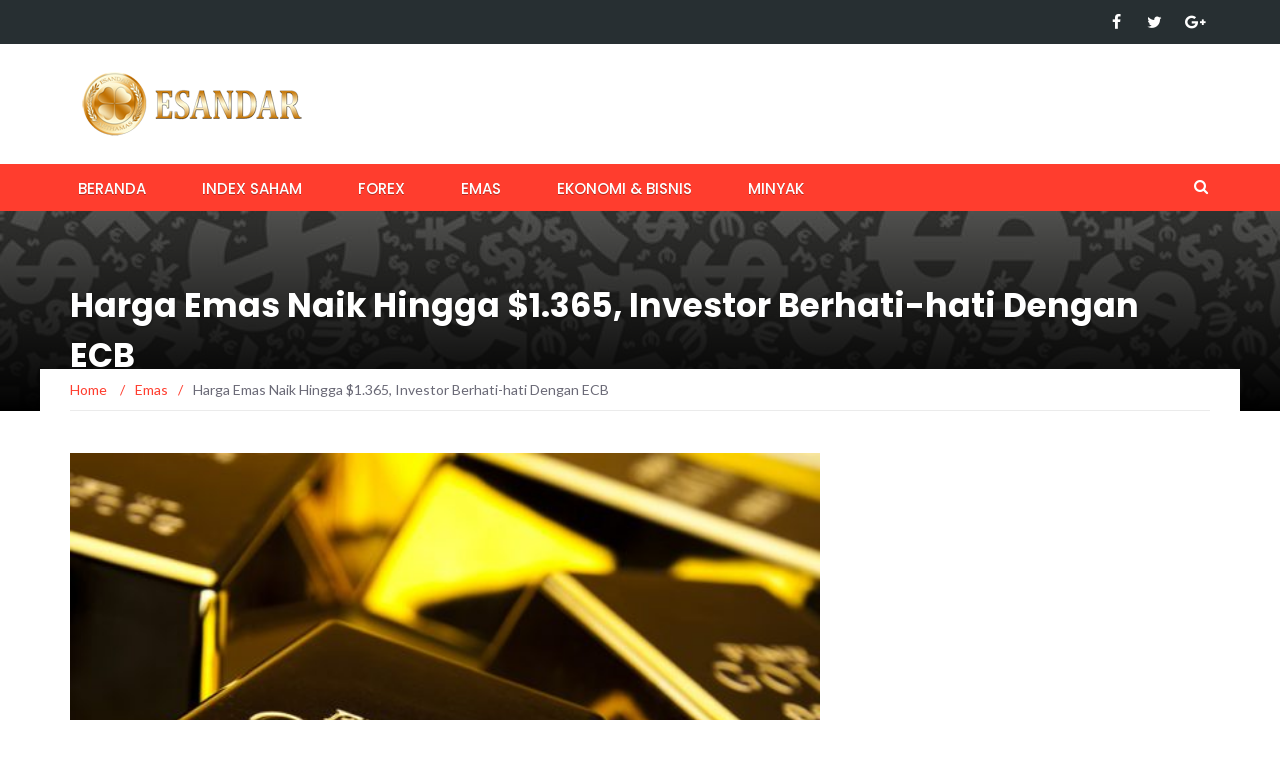

--- FILE ---
content_type: text/html; charset=UTF-8
request_url: https://news.esandar.co.id/harga-emas-naik-hingga-1-365-investor-berhati-hati-dengan-ecb/
body_size: 11225
content:
<!DOCTYPE html>
<html lang="en-US">
<head>
	<meta charset="UTF-8">
	<meta name="viewport" content="width=device-width, initial-scale=1">
	<link rel="profile" href="http://gmpg.org/xfn/11">
	<link rel="pingback" href="https://news.esandar.co.id/xmlrpc.php">

	<meta name='robots' content='index, follow, max-image-preview:large, max-snippet:-1, max-video-preview:-1' />

	<!-- This site is optimized with the Yoast SEO plugin v20.13 - https://yoast.com/wordpress/plugins/seo/ -->
	<title>Harga Emas Naik Hingga $1.365, Investor Berhati-hati Dengan ECB</title>
	<meta name="description" content="Harga emas masih berpeluang melanjutkan penguatannya sebagai bentuk usaha lanjutan dari semalam, semenjak pernyataan Steven Mnuchin" />
	<link rel="canonical" href="https://news.esandar.co.id/harga-emas-naik-hingga-1-365-investor-berhati-hati-dengan-ecb/" />
	<meta property="og:locale" content="en_US" />
	<meta property="og:type" content="article" />
	<meta property="og:title" content="Harga Emas Naik Hingga $1.365, Investor Berhati-hati Dengan ECB" />
	<meta property="og:description" content="Harga emas masih berpeluang melanjutkan penguatannya sebagai bentuk usaha lanjutan dari semalam, semenjak pernyataan Steven Mnuchin" />
	<meta property="og:url" content="https://news.esandar.co.id/harga-emas-naik-hingga-1-365-investor-berhati-hati-dengan-ecb/" />
	<meta property="og:site_name" content="Berita Ekonomi dan Analisa Forex" />
	<meta property="article:published_time" content="2018-01-25T08:31:42+00:00" />
	<meta property="og:image" content="https://news.esandar.co.id/wp-content/uploads/2017/10/Gold-24.jpg" />
	<meta property="og:image:width" content="890" />
	<meta property="og:image:height" content="501" />
	<meta property="og:image:type" content="image/jpeg" />
	<meta name="author" content="iman nursalim" />
	<meta name="twitter:card" content="summary_large_image" />
	<meta name="twitter:label1" content="Written by" />
	<meta name="twitter:data1" content="iman nursalim" />
	<meta name="twitter:label2" content="Est. reading time" />
	<meta name="twitter:data2" content="2 minutes" />
	<script type="application/ld+json" class="yoast-schema-graph">{"@context":"https://schema.org","@graph":[{"@type":"Article","@id":"https://news.esandar.co.id/harga-emas-naik-hingga-1-365-investor-berhati-hati-dengan-ecb/#article","isPartOf":{"@id":"https://news.esandar.co.id/harga-emas-naik-hingga-1-365-investor-berhati-hati-dengan-ecb/"},"author":{"name":"iman nursalim","@id":"https://news.esandar.co.id/#/schema/person/2059af9154b22fc74f9f2cf70ce01158"},"headline":"Harga Emas Naik Hingga $1.365, Investor Berhati-hati Dengan ECB","datePublished":"2018-01-25T08:31:42+00:00","dateModified":"2018-01-25T08:31:42+00:00","mainEntityOfPage":{"@id":"https://news.esandar.co.id/harga-emas-naik-hingga-1-365-investor-berhati-hati-dengan-ecb/"},"wordCount":363,"commentCount":0,"publisher":{"@id":"https://news.esandar.co.id/#organization"},"image":{"@id":"https://news.esandar.co.id/harga-emas-naik-hingga-1-365-investor-berhati-hati-dengan-ecb/#primaryimage"},"thumbnailUrl":"https://news.esandar.co.id/wp-content/uploads/2017/10/Gold-24.jpg","keywords":["Davos","Harga Emas","Investasi","NAFTA","Steven Mnuchin","Wilbur Ross","World Economy Forum"],"articleSection":["Emas"],"inLanguage":"en-US"},{"@type":"WebPage","@id":"https://news.esandar.co.id/harga-emas-naik-hingga-1-365-investor-berhati-hati-dengan-ecb/","url":"https://news.esandar.co.id/harga-emas-naik-hingga-1-365-investor-berhati-hati-dengan-ecb/","name":"Harga Emas Naik Hingga $1.365, Investor Berhati-hati Dengan ECB","isPartOf":{"@id":"https://news.esandar.co.id/#website"},"primaryImageOfPage":{"@id":"https://news.esandar.co.id/harga-emas-naik-hingga-1-365-investor-berhati-hati-dengan-ecb/#primaryimage"},"image":{"@id":"https://news.esandar.co.id/harga-emas-naik-hingga-1-365-investor-berhati-hati-dengan-ecb/#primaryimage"},"thumbnailUrl":"https://news.esandar.co.id/wp-content/uploads/2017/10/Gold-24.jpg","datePublished":"2018-01-25T08:31:42+00:00","dateModified":"2018-01-25T08:31:42+00:00","description":"Harga emas masih berpeluang melanjutkan penguatannya sebagai bentuk usaha lanjutan dari semalam, semenjak pernyataan Steven Mnuchin","breadcrumb":{"@id":"https://news.esandar.co.id/harga-emas-naik-hingga-1-365-investor-berhati-hati-dengan-ecb/#breadcrumb"},"inLanguage":"en-US","potentialAction":[{"@type":"ReadAction","target":["https://news.esandar.co.id/harga-emas-naik-hingga-1-365-investor-berhati-hati-dengan-ecb/"]}]},{"@type":"ImageObject","inLanguage":"en-US","@id":"https://news.esandar.co.id/harga-emas-naik-hingga-1-365-investor-berhati-hati-dengan-ecb/#primaryimage","url":"https://news.esandar.co.id/wp-content/uploads/2017/10/Gold-24.jpg","contentUrl":"https://news.esandar.co.id/wp-content/uploads/2017/10/Gold-24.jpg","width":890,"height":501,"caption":"harga emas naik ditengah bayang-bayang penarikan kebijakan stimulus"},{"@type":"BreadcrumbList","@id":"https://news.esandar.co.id/harga-emas-naik-hingga-1-365-investor-berhati-hati-dengan-ecb/#breadcrumb","itemListElement":[{"@type":"ListItem","position":1,"name":"Home","item":"https://news.esandar.co.id/"},{"@type":"ListItem","position":2,"name":"Blog","item":"https://news.esandar.co.id/blog-2/"},{"@type":"ListItem","position":3,"name":"Harga Emas Naik Hingga $1.365, Investor Berhati-hati Dengan ECB"}]},{"@type":"WebSite","@id":"https://news.esandar.co.id/#website","url":"https://news.esandar.co.id/","name":"Berita Ekonomi dan Analisa Forex","description":"Berita Ekonomi dan Analisa Forex, Emas, dan Index Saham","publisher":{"@id":"https://news.esandar.co.id/#organization"},"potentialAction":[{"@type":"SearchAction","target":{"@type":"EntryPoint","urlTemplate":"https://news.esandar.co.id/?s={search_term_string}"},"query-input":"required name=search_term_string"}],"inLanguage":"en-US"},{"@type":"Organization","@id":"https://news.esandar.co.id/#organization","name":"PT. Esandar Arthamas Berjangka","url":"https://news.esandar.co.id/","logo":{"@type":"ImageObject","inLanguage":"en-US","@id":"https://news.esandar.co.id/#/schema/logo/image/","url":"https://news.esandar.co.id/wp-content/uploads/2017/10/Logo-Bulat-Esandar.jpg","contentUrl":"https://news.esandar.co.id/wp-content/uploads/2017/10/Logo-Bulat-Esandar.jpg","width":382,"height":432,"caption":"PT. Esandar Arthamas Berjangka"},"image":{"@id":"https://news.esandar.co.id/#/schema/logo/image/"}},{"@type":"Person","@id":"https://news.esandar.co.id/#/schema/person/2059af9154b22fc74f9f2cf70ce01158","name":"iman nursalim","image":{"@type":"ImageObject","inLanguage":"en-US","@id":"https://news.esandar.co.id/#/schema/person/image/","url":"https://secure.gravatar.com/avatar/4d59edd722955a8949ca0f204bfd62a4?s=96&d=mm&r=g","contentUrl":"https://secure.gravatar.com/avatar/4d59edd722955a8949ca0f204bfd62a4?s=96&d=mm&r=g","caption":"iman nursalim"},"url":"https://news.esandar.co.id/author/admin/"}]}</script>
	<!-- / Yoast SEO plugin. -->


<link rel='dns-prefetch' href='//fonts.googleapis.com' />
<link rel="alternate" type="application/rss+xml" title="Berita Ekonomi dan Analisa Forex &raquo; Feed" href="https://news.esandar.co.id/feed/" />
<script type="text/javascript">
window._wpemojiSettings = {"baseUrl":"https:\/\/s.w.org\/images\/core\/emoji\/14.0.0\/72x72\/","ext":".png","svgUrl":"https:\/\/s.w.org\/images\/core\/emoji\/14.0.0\/svg\/","svgExt":".svg","source":{"concatemoji":"https:\/\/news.esandar.co.id\/wp-includes\/js\/wp-emoji-release.min.js?ver=6.3.7"}};
/*! This file is auto-generated */
!function(i,n){var o,s,e;function c(e){try{var t={supportTests:e,timestamp:(new Date).valueOf()};sessionStorage.setItem(o,JSON.stringify(t))}catch(e){}}function p(e,t,n){e.clearRect(0,0,e.canvas.width,e.canvas.height),e.fillText(t,0,0);var t=new Uint32Array(e.getImageData(0,0,e.canvas.width,e.canvas.height).data),r=(e.clearRect(0,0,e.canvas.width,e.canvas.height),e.fillText(n,0,0),new Uint32Array(e.getImageData(0,0,e.canvas.width,e.canvas.height).data));return t.every(function(e,t){return e===r[t]})}function u(e,t,n){switch(t){case"flag":return n(e,"\ud83c\udff3\ufe0f\u200d\u26a7\ufe0f","\ud83c\udff3\ufe0f\u200b\u26a7\ufe0f")?!1:!n(e,"\ud83c\uddfa\ud83c\uddf3","\ud83c\uddfa\u200b\ud83c\uddf3")&&!n(e,"\ud83c\udff4\udb40\udc67\udb40\udc62\udb40\udc65\udb40\udc6e\udb40\udc67\udb40\udc7f","\ud83c\udff4\u200b\udb40\udc67\u200b\udb40\udc62\u200b\udb40\udc65\u200b\udb40\udc6e\u200b\udb40\udc67\u200b\udb40\udc7f");case"emoji":return!n(e,"\ud83e\udef1\ud83c\udffb\u200d\ud83e\udef2\ud83c\udfff","\ud83e\udef1\ud83c\udffb\u200b\ud83e\udef2\ud83c\udfff")}return!1}function f(e,t,n){var r="undefined"!=typeof WorkerGlobalScope&&self instanceof WorkerGlobalScope?new OffscreenCanvas(300,150):i.createElement("canvas"),a=r.getContext("2d",{willReadFrequently:!0}),o=(a.textBaseline="top",a.font="600 32px Arial",{});return e.forEach(function(e){o[e]=t(a,e,n)}),o}function t(e){var t=i.createElement("script");t.src=e,t.defer=!0,i.head.appendChild(t)}"undefined"!=typeof Promise&&(o="wpEmojiSettingsSupports",s=["flag","emoji"],n.supports={everything:!0,everythingExceptFlag:!0},e=new Promise(function(e){i.addEventListener("DOMContentLoaded",e,{once:!0})}),new Promise(function(t){var n=function(){try{var e=JSON.parse(sessionStorage.getItem(o));if("object"==typeof e&&"number"==typeof e.timestamp&&(new Date).valueOf()<e.timestamp+604800&&"object"==typeof e.supportTests)return e.supportTests}catch(e){}return null}();if(!n){if("undefined"!=typeof Worker&&"undefined"!=typeof OffscreenCanvas&&"undefined"!=typeof URL&&URL.createObjectURL&&"undefined"!=typeof Blob)try{var e="postMessage("+f.toString()+"("+[JSON.stringify(s),u.toString(),p.toString()].join(",")+"));",r=new Blob([e],{type:"text/javascript"}),a=new Worker(URL.createObjectURL(r),{name:"wpTestEmojiSupports"});return void(a.onmessage=function(e){c(n=e.data),a.terminate(),t(n)})}catch(e){}c(n=f(s,u,p))}t(n)}).then(function(e){for(var t in e)n.supports[t]=e[t],n.supports.everything=n.supports.everything&&n.supports[t],"flag"!==t&&(n.supports.everythingExceptFlag=n.supports.everythingExceptFlag&&n.supports[t]);n.supports.everythingExceptFlag=n.supports.everythingExceptFlag&&!n.supports.flag,n.DOMReady=!1,n.readyCallback=function(){n.DOMReady=!0}}).then(function(){return e}).then(function(){var e;n.supports.everything||(n.readyCallback(),(e=n.source||{}).concatemoji?t(e.concatemoji):e.wpemoji&&e.twemoji&&(t(e.twemoji),t(e.wpemoji)))}))}((window,document),window._wpemojiSettings);
</script>
<style type="text/css">
img.wp-smiley,
img.emoji {
	display: inline !important;
	border: none !important;
	box-shadow: none !important;
	height: 1em !important;
	width: 1em !important;
	margin: 0 0.07em !important;
	vertical-align: -0.1em !important;
	background: none !important;
	padding: 0 !important;
}
</style>
	<link rel='stylesheet' id='lps-style-legacy-css' href='https://news.esandar.co.id/wp-content/plugins/latest-post-shortcode/lps-block/../assets/css/style-legacy.min.css?ver=11.520230815.0137' type='text/css' media='' />
<link rel='stylesheet' id='lps-style-css' href='https://news.esandar.co.id/wp-content/plugins/latest-post-shortcode/lps-block/../assets/css/style.min.css?ver=11.520230815.0137' type='text/css' media='' />
<link rel='stylesheet' id='wp-block-library-css' href='https://news.esandar.co.id/wp-includes/css/dist/block-library/style.min.css?ver=6.3.7' type='text/css' media='all' />
<style id='wp-block-library-theme-inline-css' type='text/css'>
.wp-block-audio figcaption{color:#555;font-size:13px;text-align:center}.is-dark-theme .wp-block-audio figcaption{color:hsla(0,0%,100%,.65)}.wp-block-audio{margin:0 0 1em}.wp-block-code{border:1px solid #ccc;border-radius:4px;font-family:Menlo,Consolas,monaco,monospace;padding:.8em 1em}.wp-block-embed figcaption{color:#555;font-size:13px;text-align:center}.is-dark-theme .wp-block-embed figcaption{color:hsla(0,0%,100%,.65)}.wp-block-embed{margin:0 0 1em}.blocks-gallery-caption{color:#555;font-size:13px;text-align:center}.is-dark-theme .blocks-gallery-caption{color:hsla(0,0%,100%,.65)}.wp-block-image figcaption{color:#555;font-size:13px;text-align:center}.is-dark-theme .wp-block-image figcaption{color:hsla(0,0%,100%,.65)}.wp-block-image{margin:0 0 1em}.wp-block-pullquote{border-bottom:4px solid;border-top:4px solid;color:currentColor;margin-bottom:1.75em}.wp-block-pullquote cite,.wp-block-pullquote footer,.wp-block-pullquote__citation{color:currentColor;font-size:.8125em;font-style:normal;text-transform:uppercase}.wp-block-quote{border-left:.25em solid;margin:0 0 1.75em;padding-left:1em}.wp-block-quote cite,.wp-block-quote footer{color:currentColor;font-size:.8125em;font-style:normal;position:relative}.wp-block-quote.has-text-align-right{border-left:none;border-right:.25em solid;padding-left:0;padding-right:1em}.wp-block-quote.has-text-align-center{border:none;padding-left:0}.wp-block-quote.is-large,.wp-block-quote.is-style-large,.wp-block-quote.is-style-plain{border:none}.wp-block-search .wp-block-search__label{font-weight:700}.wp-block-search__button{border:1px solid #ccc;padding:.375em .625em}:where(.wp-block-group.has-background){padding:1.25em 2.375em}.wp-block-separator.has-css-opacity{opacity:.4}.wp-block-separator{border:none;border-bottom:2px solid;margin-left:auto;margin-right:auto}.wp-block-separator.has-alpha-channel-opacity{opacity:1}.wp-block-separator:not(.is-style-wide):not(.is-style-dots){width:100px}.wp-block-separator.has-background:not(.is-style-dots){border-bottom:none;height:1px}.wp-block-separator.has-background:not(.is-style-wide):not(.is-style-dots){height:2px}.wp-block-table{margin:0 0 1em}.wp-block-table td,.wp-block-table th{word-break:normal}.wp-block-table figcaption{color:#555;font-size:13px;text-align:center}.is-dark-theme .wp-block-table figcaption{color:hsla(0,0%,100%,.65)}.wp-block-video figcaption{color:#555;font-size:13px;text-align:center}.is-dark-theme .wp-block-video figcaption{color:hsla(0,0%,100%,.65)}.wp-block-video{margin:0 0 1em}.wp-block-template-part.has-background{margin-bottom:0;margin-top:0;padding:1.25em 2.375em}
</style>
<style id='classic-theme-styles-inline-css' type='text/css'>
/*! This file is auto-generated */
.wp-block-button__link{color:#fff;background-color:#32373c;border-radius:9999px;box-shadow:none;text-decoration:none;padding:calc(.667em + 2px) calc(1.333em + 2px);font-size:1.125em}.wp-block-file__button{background:#32373c;color:#fff;text-decoration:none}
</style>
<style id='global-styles-inline-css' type='text/css'>
body{--wp--preset--color--black: #000000;--wp--preset--color--cyan-bluish-gray: #abb8c3;--wp--preset--color--white: #ffffff;--wp--preset--color--pale-pink: #f78da7;--wp--preset--color--vivid-red: #cf2e2e;--wp--preset--color--luminous-vivid-orange: #ff6900;--wp--preset--color--luminous-vivid-amber: #fcb900;--wp--preset--color--light-green-cyan: #7bdcb5;--wp--preset--color--vivid-green-cyan: #00d084;--wp--preset--color--pale-cyan-blue: #8ed1fc;--wp--preset--color--vivid-cyan-blue: #0693e3;--wp--preset--color--vivid-purple: #9b51e0;--wp--preset--gradient--vivid-cyan-blue-to-vivid-purple: linear-gradient(135deg,rgba(6,147,227,1) 0%,rgb(155,81,224) 100%);--wp--preset--gradient--light-green-cyan-to-vivid-green-cyan: linear-gradient(135deg,rgb(122,220,180) 0%,rgb(0,208,130) 100%);--wp--preset--gradient--luminous-vivid-amber-to-luminous-vivid-orange: linear-gradient(135deg,rgba(252,185,0,1) 0%,rgba(255,105,0,1) 100%);--wp--preset--gradient--luminous-vivid-orange-to-vivid-red: linear-gradient(135deg,rgba(255,105,0,1) 0%,rgb(207,46,46) 100%);--wp--preset--gradient--very-light-gray-to-cyan-bluish-gray: linear-gradient(135deg,rgb(238,238,238) 0%,rgb(169,184,195) 100%);--wp--preset--gradient--cool-to-warm-spectrum: linear-gradient(135deg,rgb(74,234,220) 0%,rgb(151,120,209) 20%,rgb(207,42,186) 40%,rgb(238,44,130) 60%,rgb(251,105,98) 80%,rgb(254,248,76) 100%);--wp--preset--gradient--blush-light-purple: linear-gradient(135deg,rgb(255,206,236) 0%,rgb(152,150,240) 100%);--wp--preset--gradient--blush-bordeaux: linear-gradient(135deg,rgb(254,205,165) 0%,rgb(254,45,45) 50%,rgb(107,0,62) 100%);--wp--preset--gradient--luminous-dusk: linear-gradient(135deg,rgb(255,203,112) 0%,rgb(199,81,192) 50%,rgb(65,88,208) 100%);--wp--preset--gradient--pale-ocean: linear-gradient(135deg,rgb(255,245,203) 0%,rgb(182,227,212) 50%,rgb(51,167,181) 100%);--wp--preset--gradient--electric-grass: linear-gradient(135deg,rgb(202,248,128) 0%,rgb(113,206,126) 100%);--wp--preset--gradient--midnight: linear-gradient(135deg,rgb(2,3,129) 0%,rgb(40,116,252) 100%);--wp--preset--font-size--small: 13px;--wp--preset--font-size--medium: 20px;--wp--preset--font-size--large: 36px;--wp--preset--font-size--x-large: 42px;--wp--preset--spacing--20: 0.44rem;--wp--preset--spacing--30: 0.67rem;--wp--preset--spacing--40: 1rem;--wp--preset--spacing--50: 1.5rem;--wp--preset--spacing--60: 2.25rem;--wp--preset--spacing--70: 3.38rem;--wp--preset--spacing--80: 5.06rem;--wp--preset--shadow--natural: 6px 6px 9px rgba(0, 0, 0, 0.2);--wp--preset--shadow--deep: 12px 12px 50px rgba(0, 0, 0, 0.4);--wp--preset--shadow--sharp: 6px 6px 0px rgba(0, 0, 0, 0.2);--wp--preset--shadow--outlined: 6px 6px 0px -3px rgba(255, 255, 255, 1), 6px 6px rgba(0, 0, 0, 1);--wp--preset--shadow--crisp: 6px 6px 0px rgba(0, 0, 0, 1);}:where(.is-layout-flex){gap: 0.5em;}:where(.is-layout-grid){gap: 0.5em;}body .is-layout-flow > .alignleft{float: left;margin-inline-start: 0;margin-inline-end: 2em;}body .is-layout-flow > .alignright{float: right;margin-inline-start: 2em;margin-inline-end: 0;}body .is-layout-flow > .aligncenter{margin-left: auto !important;margin-right: auto !important;}body .is-layout-constrained > .alignleft{float: left;margin-inline-start: 0;margin-inline-end: 2em;}body .is-layout-constrained > .alignright{float: right;margin-inline-start: 2em;margin-inline-end: 0;}body .is-layout-constrained > .aligncenter{margin-left: auto !important;margin-right: auto !important;}body .is-layout-constrained > :where(:not(.alignleft):not(.alignright):not(.alignfull)){max-width: var(--wp--style--global--content-size);margin-left: auto !important;margin-right: auto !important;}body .is-layout-constrained > .alignwide{max-width: var(--wp--style--global--wide-size);}body .is-layout-flex{display: flex;}body .is-layout-flex{flex-wrap: wrap;align-items: center;}body .is-layout-flex > *{margin: 0;}body .is-layout-grid{display: grid;}body .is-layout-grid > *{margin: 0;}:where(.wp-block-columns.is-layout-flex){gap: 2em;}:where(.wp-block-columns.is-layout-grid){gap: 2em;}:where(.wp-block-post-template.is-layout-flex){gap: 1.25em;}:where(.wp-block-post-template.is-layout-grid){gap: 1.25em;}.has-black-color{color: var(--wp--preset--color--black) !important;}.has-cyan-bluish-gray-color{color: var(--wp--preset--color--cyan-bluish-gray) !important;}.has-white-color{color: var(--wp--preset--color--white) !important;}.has-pale-pink-color{color: var(--wp--preset--color--pale-pink) !important;}.has-vivid-red-color{color: var(--wp--preset--color--vivid-red) !important;}.has-luminous-vivid-orange-color{color: var(--wp--preset--color--luminous-vivid-orange) !important;}.has-luminous-vivid-amber-color{color: var(--wp--preset--color--luminous-vivid-amber) !important;}.has-light-green-cyan-color{color: var(--wp--preset--color--light-green-cyan) !important;}.has-vivid-green-cyan-color{color: var(--wp--preset--color--vivid-green-cyan) !important;}.has-pale-cyan-blue-color{color: var(--wp--preset--color--pale-cyan-blue) !important;}.has-vivid-cyan-blue-color{color: var(--wp--preset--color--vivid-cyan-blue) !important;}.has-vivid-purple-color{color: var(--wp--preset--color--vivid-purple) !important;}.has-black-background-color{background-color: var(--wp--preset--color--black) !important;}.has-cyan-bluish-gray-background-color{background-color: var(--wp--preset--color--cyan-bluish-gray) !important;}.has-white-background-color{background-color: var(--wp--preset--color--white) !important;}.has-pale-pink-background-color{background-color: var(--wp--preset--color--pale-pink) !important;}.has-vivid-red-background-color{background-color: var(--wp--preset--color--vivid-red) !important;}.has-luminous-vivid-orange-background-color{background-color: var(--wp--preset--color--luminous-vivid-orange) !important;}.has-luminous-vivid-amber-background-color{background-color: var(--wp--preset--color--luminous-vivid-amber) !important;}.has-light-green-cyan-background-color{background-color: var(--wp--preset--color--light-green-cyan) !important;}.has-vivid-green-cyan-background-color{background-color: var(--wp--preset--color--vivid-green-cyan) !important;}.has-pale-cyan-blue-background-color{background-color: var(--wp--preset--color--pale-cyan-blue) !important;}.has-vivid-cyan-blue-background-color{background-color: var(--wp--preset--color--vivid-cyan-blue) !important;}.has-vivid-purple-background-color{background-color: var(--wp--preset--color--vivid-purple) !important;}.has-black-border-color{border-color: var(--wp--preset--color--black) !important;}.has-cyan-bluish-gray-border-color{border-color: var(--wp--preset--color--cyan-bluish-gray) !important;}.has-white-border-color{border-color: var(--wp--preset--color--white) !important;}.has-pale-pink-border-color{border-color: var(--wp--preset--color--pale-pink) !important;}.has-vivid-red-border-color{border-color: var(--wp--preset--color--vivid-red) !important;}.has-luminous-vivid-orange-border-color{border-color: var(--wp--preset--color--luminous-vivid-orange) !important;}.has-luminous-vivid-amber-border-color{border-color: var(--wp--preset--color--luminous-vivid-amber) !important;}.has-light-green-cyan-border-color{border-color: var(--wp--preset--color--light-green-cyan) !important;}.has-vivid-green-cyan-border-color{border-color: var(--wp--preset--color--vivid-green-cyan) !important;}.has-pale-cyan-blue-border-color{border-color: var(--wp--preset--color--pale-cyan-blue) !important;}.has-vivid-cyan-blue-border-color{border-color: var(--wp--preset--color--vivid-cyan-blue) !important;}.has-vivid-purple-border-color{border-color: var(--wp--preset--color--vivid-purple) !important;}.has-vivid-cyan-blue-to-vivid-purple-gradient-background{background: var(--wp--preset--gradient--vivid-cyan-blue-to-vivid-purple) !important;}.has-light-green-cyan-to-vivid-green-cyan-gradient-background{background: var(--wp--preset--gradient--light-green-cyan-to-vivid-green-cyan) !important;}.has-luminous-vivid-amber-to-luminous-vivid-orange-gradient-background{background: var(--wp--preset--gradient--luminous-vivid-amber-to-luminous-vivid-orange) !important;}.has-luminous-vivid-orange-to-vivid-red-gradient-background{background: var(--wp--preset--gradient--luminous-vivid-orange-to-vivid-red) !important;}.has-very-light-gray-to-cyan-bluish-gray-gradient-background{background: var(--wp--preset--gradient--very-light-gray-to-cyan-bluish-gray) !important;}.has-cool-to-warm-spectrum-gradient-background{background: var(--wp--preset--gradient--cool-to-warm-spectrum) !important;}.has-blush-light-purple-gradient-background{background: var(--wp--preset--gradient--blush-light-purple) !important;}.has-blush-bordeaux-gradient-background{background: var(--wp--preset--gradient--blush-bordeaux) !important;}.has-luminous-dusk-gradient-background{background: var(--wp--preset--gradient--luminous-dusk) !important;}.has-pale-ocean-gradient-background{background: var(--wp--preset--gradient--pale-ocean) !important;}.has-electric-grass-gradient-background{background: var(--wp--preset--gradient--electric-grass) !important;}.has-midnight-gradient-background{background: var(--wp--preset--gradient--midnight) !important;}.has-small-font-size{font-size: var(--wp--preset--font-size--small) !important;}.has-medium-font-size{font-size: var(--wp--preset--font-size--medium) !important;}.has-large-font-size{font-size: var(--wp--preset--font-size--large) !important;}.has-x-large-font-size{font-size: var(--wp--preset--font-size--x-large) !important;}
.wp-block-navigation a:where(:not(.wp-element-button)){color: inherit;}
:where(.wp-block-post-template.is-layout-flex){gap: 1.25em;}:where(.wp-block-post-template.is-layout-grid){gap: 1.25em;}
:where(.wp-block-columns.is-layout-flex){gap: 2em;}:where(.wp-block-columns.is-layout-grid){gap: 2em;}
.wp-block-pullquote{font-size: 1.5em;line-height: 1.6;}
</style>
<link rel='stylesheet' id='wordpress-popular-posts-css-css' href='https://news.esandar.co.id/wp-content/plugins/wordpress-popular-posts/assets/css/wpp.css?ver=6.2.1' type='text/css' media='all' />
<link rel='stylesheet' id='newsmag-fonts-css' href='//fonts.googleapis.com/css?family=Lato%3A100%2C300%2C400%2C700%2C900%7CPoppins%3A400%2C500%2C600%2C700&#038;ver=2.4.4' type='text/css' media='all' />
<link rel='stylesheet' id='newsmag-icon-css' href='https://news.esandar.co.id/wp-content/themes/newsmag/assets/vendors/newsmag-icon/style.min.css?ver=2.4.4' type='text/css' media='all' />
<link rel='stylesheet' id='bootstrap-css' href='https://news.esandar.co.id/wp-content/themes/newsmag/assets/vendors/bootstrap/bootstrap.min.css?ver=2.4.4' type='text/css' media='all' />
<link rel='stylesheet' id='bootstrap-theme-css' href='https://news.esandar.co.id/wp-content/themes/newsmag/assets/vendors/bootstrap/bootstrap-theme.min.css?ver=2.4.4' type='text/css' media='all' />
<link rel='stylesheet' id='newsmag-style-css' href='https://news.esandar.co.id/wp-content/themes/newsmag/style.css?ver=2.4.4' type='text/css' media='all' />
<link rel='stylesheet' id='newsmag-stylesheet-css' href='https://news.esandar.co.id/wp-content/themes/newsmag/assets/css/style.css?ver=2.4.4' type='text/css' media='all' />
<style id='newsmag-stylesheet-inline-css' type='text/css'>


</style>
<link rel='stylesheet' id='owlCarousel-css' href='https://news.esandar.co.id/wp-content/themes/newsmag/assets/vendors/owl-carousel/owl.carousel.min.css?ver=2.4.4' type='text/css' media='all' />
<link rel='stylesheet' id='owlCarousel-themes-css' href='https://news.esandar.co.id/wp-content/themes/newsmag/assets/vendors/owl-carousel/owl.theme.default.css?ver=2.4.4' type='text/css' media='all' />
<link rel='stylesheet' id='newsmag-preloader-css' href='https://news.esandar.co.id/wp-content/themes/newsmag/assets/vendors/preloader/preloader.css?ver=2.4.4' type='text/css' media='all' />
<link rel='stylesheet' id='plyr-css' href='https://news.esandar.co.id/wp-content/themes/newsmag/assets/vendors/plyr/plyr.css?ver=2.4.4' type='text/css' media='all' />
<script id="lps-frontend-variables-js-before" type="text/javascript">
var lpsSettings = {"ajaxUrl":"https:\/\/news.esandar.co.id\/wp-admin\/admin-ajax.php"};
</script>
<script type='text/javascript' src='https://news.esandar.co.id/wp-includes/js/jquery/jquery.min.js?ver=3.7.0' id='jquery-core-js'></script>
<script type='text/javascript' src='https://news.esandar.co.id/wp-includes/js/jquery/jquery-migrate.min.js?ver=3.4.1' id='jquery-migrate-js'></script>
<script type='text/javascript' id='post_grid_scripts-js-extra'>
/* <![CDATA[ */
var post_grid_ajax = {"post_grid_ajaxurl":"https:\/\/news.esandar.co.id\/wp-admin\/admin-ajax.php"};
/* ]]> */
</script>
<script type='text/javascript' src='https://news.esandar.co.id/wp-content/plugins/post-grid/assets/frontend/js/scripts.js?ver=6.3.7' id='post_grid_scripts-js'></script>
<script id="wpp-json" type="application/json">
{"sampling_active":0,"sampling_rate":100,"ajax_url":"https:\/\/news.esandar.co.id\/wp-json\/wordpress-popular-posts\/v1\/popular-posts","api_url":"https:\/\/news.esandar.co.id\/wp-json\/wordpress-popular-posts","ID":3440,"token":"9e3f51e04c","lang":0,"debug":0}
</script>
<script type='text/javascript' src='https://news.esandar.co.id/wp-content/plugins/wordpress-popular-posts/assets/js/wpp.min.js?ver=6.2.1' id='wpp-js-js'></script>
<script type='text/javascript' src='https://news.esandar.co.id/wp-content/themes/newsmag/assets/vendors/blazy/blazy.min.js?ver=1.9.1' id='jquery_lazy_load-js'></script>
<link rel="https://api.w.org/" href="https://news.esandar.co.id/wp-json/" /><link rel="alternate" type="application/json" href="https://news.esandar.co.id/wp-json/wp/v2/posts/3440" /><link rel="EditURI" type="application/rsd+xml" title="RSD" href="https://news.esandar.co.id/xmlrpc.php?rsd" />
<meta name="generator" content="WordPress 6.3.7" />
<link rel='shortlink' href='https://news.esandar.co.id/?p=3440' />
<link rel="alternate" type="application/json+oembed" href="https://news.esandar.co.id/wp-json/oembed/1.0/embed?url=https%3A%2F%2Fnews.esandar.co.id%2Fharga-emas-naik-hingga-1-365-investor-berhati-hati-dengan-ecb%2F" />
<link rel="alternate" type="text/xml+oembed" href="https://news.esandar.co.id/wp-json/oembed/1.0/embed?url=https%3A%2F%2Fnews.esandar.co.id%2Fharga-emas-naik-hingga-1-365-investor-berhati-hati-dengan-ecb%2F&#038;format=xml" />
            <style id="wpp-loading-animation-styles">@-webkit-keyframes bgslide{from{background-position-x:0}to{background-position-x:-200%}}@keyframes bgslide{from{background-position-x:0}to{background-position-x:-200%}}.wpp-widget-placeholder,.wpp-widget-block-placeholder,.wpp-shortcode-placeholder{margin:0 auto;width:60px;height:3px;background:#dd3737;background:linear-gradient(90deg,#dd3737 0%,#571313 10%,#dd3737 100%);background-size:200% auto;border-radius:3px;-webkit-animation:bgslide 1s infinite linear;animation:bgslide 1s infinite linear}</style>
            <meta name="generator" content="Elementor 3.15.2; features: e_dom_optimization, e_optimized_assets_loading, additional_custom_breakpoints; settings: css_print_method-external, google_font-enabled, font_display-auto">
<link rel="icon" href="https://news.esandar.co.id/wp-content/uploads/2017/10/favico.png" sizes="32x32" />
<link rel="icon" href="https://news.esandar.co.id/wp-content/uploads/2017/10/favico.png" sizes="192x192" />
<link rel="apple-touch-icon" href="https://news.esandar.co.id/wp-content/uploads/2017/10/favico.png" />
<meta name="msapplication-TileImage" content="https://news.esandar.co.id/wp-content/uploads/2017/10/favico.png" />
</head>

<body class="post-template-default single single-post postid-3440 single-format-standard wp-custom-logo group-blog elementor-default elementor-kit-12448">

<div id="page" class="site">

		<div class="top-header">
		<div class="container">
			<div class="row">
				<div class="col-md-12">
					<div class="top-header-icons pull-right"> 
						<div id="menu-social" class="pull-right"><ul id="menu-social-items" class="menu-items"><li id="menu-item-2258" class="menu-item menu-item-type-custom menu-item-object-custom menu-item-2258"><a href="https://www.facebook.com/esandarnews/"><span class="screen-reader-text">Facebook</span></a></li>
<li id="menu-item-2260" class="menu-item menu-item-type-custom menu-item-object-custom menu-item-2260"><a href="https://twitter.com/esandarnews"><span class="screen-reader-text">Twitter</span></a></li>
<li id="menu-item-2282" class="menu-item menu-item-type-custom menu-item-object-custom menu-item-2282"><a href="https://plus.google.com/u/0/115513460519170052932"><span class="screen-reader-text">googleplus</span></a></li>
</ul></div>					</div>
				</div>
			</div>
		</div>
	</div>

		<header id="masthead" class="site-header" role="banner">
		<div class="site-branding container centered-branding">
			<div class="row">
				<div class="col-md-4 header-logo">
					<a href="https://news.esandar.co.id/" class="custom-logo-link" rel="home"><img width="250" height="87" src="https://news.esandar.co.id/wp-content/uploads/2020/12/logo_250px-1.png" class="custom-logo" alt="Berita Ekonomi dan Analisa Forex" decoding="async" /></a>				</div>

													<div class="col-md-8 header-banner">
							<a href="http://esandar.co.id/agreement/openrealaccount.php">
			</a>
					</div>
							</div>
		</div><!-- .site-branding -->
				<nav id="site-navigation" class="main-navigation "
			role="navigation">
			<div class="container">
				<div class="row">
					<div class="col-md-12">
												<button class="menu-toggle" aria-controls="primary-menu"
								aria-expanded="false"><span class="nmicon-bars"></span></button>
						<div class="menu-main-menu-container"><ul id="primary-menu" class="menu nav-menu menu"><li id="menu-item-5" class="menu-item menu-item-type-custom menu-item-object-custom menu-item-home menu-item-5"><a href="http://news.esandar.co.id/">BERANDA</a></li>
<li id="menu-item-56" class="menu-item menu-item-type-taxonomy menu-item-object-category menu-item-56"><a href="https://news.esandar.co.id/index-saham/">Index Saham</a></li>
<li id="menu-item-58" class="menu-item menu-item-type-taxonomy menu-item-object-category menu-item-58"><a href="https://news.esandar.co.id/forex/">Forex</a></li>
<li id="menu-item-57" class="menu-item menu-item-type-taxonomy menu-item-object-category current-post-ancestor current-menu-parent current-post-parent menu-item-57"><a href="https://news.esandar.co.id/emas/">Emas</a></li>
<li id="menu-item-59" class="menu-item menu-item-type-taxonomy menu-item-object-category menu-item-59"><a href="https://news.esandar.co.id/ekonomi-bisnis/">Ekonomi &amp; Bisnis</a></li>
<li id="menu-item-16292" class="menu-item menu-item-type-taxonomy menu-item-object-category menu-item-16292"><a href="https://news.esandar.co.id/minyak/">Minyak</a></li>
</ul></div>													<button href="#" class="search-form-opener" type="button"><span class="nmicon-search"></span>
							</button>
											</div>
				</div>
			</div>
		</nav><!-- #site-navigation -->
					<div class="header-search-form">
				<div class="container">
					<!-- Search Form -->
					<form role="search" method="get" id="searchform_topbar" action="https://news.esandar.co.id/">
	<label><span class="screen-reader-text">Search for:</span>
		<input class="search-field-top-bar " id="search-field-top-bar" placeholder="Type the search term" value="" name="s" type="search">
	</label>
	<button id="search-top-bar-submit" type="button" class="search-top-bar-submit "><span class="first-bar"></span><span class="second-bar"></span></button>
</form>
				</div>
			</div>
			</header><!-- #masthead -->

	<div id="content" class="site-content">
	
	<div class="newsmag-custom-header " style="background-image:url(http://news.esandar.co.id/wp-content/uploads/2017/10/background.jpg">
		<div class="container">
			<div class="row">
				<div class="col-xs-12">
					<h1 class="page-title">Harga Emas Naik Hingga $1.365, Investor Berhati-hati Dengan ECB</h1>
				</div>
			</div>
		</div>
	</div>
	<div class="container newsmag-breadcrumbs-container">
		<div class="row newsmag-breadcrumbs-row">
			<div class="col-xs-12">
				<div class="newsmag-breadcrumbs"><span itemscope itemtype="http://data-vocabulary.org/Breadcrumb"><a itemprop="url" href="https://news.esandar.co.id" ><span itemprop="title">Home </span></a></span><span class="newsmag-breadcrumb-sep">/</span><span itemscope itemtype="http://data-vocabulary.org/Breadcrumb"><a itemprop="url" href="https://news.esandar.co.id/emas/" ><span itemprop="title">Emas</span></a></span><span class="newsmag-breadcrumb-sep">/</span><span class="breadcrumb-leaf">Harga Emas Naik Hingga $1.365, Investor Berhati-hati Dengan ECB</span></div>			</div>
		</div>
	</div>
	<div class="container">
		<div class="row">
			
			
			<div id="primary"
				class="content-area col-lg-8 col-md-8 col-xs-12 newsmag-sidebar">
				<main id="main" class="site-main" role="main">
						<div class="row newsmag-margin-bottom  ">
		<div class="col-md-12">
			<div class="newsmag-image">
				<img width="560" height="416" src="https://news.esandar.co.id/wp-content/uploads/2017/10/Gold-24-560x416.jpg" class="attachment-newsmag-recent-post-big size-newsmag-recent-post-big wp-post-image" alt="harga emas naik ditengah bayang-bayang penarikan kebijakan stimulus" srcset="https://news.esandar.co.id/wp-content/uploads/2017/10/Gold-24-560x416.jpg 560w, https://news.esandar.co.id/wp-content/uploads/2017/10/Gold-24-350x260.jpg 350w" sizes="(max-width: 560px) 100vw, 560px" />			</div>
		</div>
	</div>
<div
		class="row newsmag-article-post ">
			<div class="col-md-3">
				<!-- Author description -->
	<div class="author-description p-author h-card vcard" itemscope="" itemtype="http://schema.org/Person">

		<!-- Avatar -->
		<img alt='' src='https://secure.gravatar.com/avatar/4d59edd722955a8949ca0f204bfd62a4?s=70&#038;d=mm&#038;r=g' srcset='https://secure.gravatar.com/avatar/4d59edd722955a8949ca0f204bfd62a4?s=140&#038;d=mm&#038;r=g 2x' class='avatar avatar-70 photo' height='70' width='70' loading='lazy' decoding='async'/>		<!-- .Avatar -->
		<!-- Short Description -->
		<h4 class="post-author p-name fn" rel="author"><a href="https://news.esandar.co.id/author/admin/" title="Posts by iman nursalim" rel="author">iman nursalim</a></h4>
				<!-- .Short Description -->
	</div>
	<!-- .Author description -->
		</div>
		<div class="col-md-9">
		<article id="post-3440" class="post-3440 post type-post status-publish format-standard has-post-thumbnail hentry category-emas tag-davos tag-harga-emas tag-investasi tag-nafta tag-steven-mnuchin tag-wilbur-ross tag-world-economy-forum">
			<div class="entry-content">
				<div class="newsmag-post-meta">
					<span class="nmicon-folder-o"></span> <a href="https://news.esandar.co.id/emas/" rel="category tag">Emas</a> <span class="sep">|</span> <span
							class="nmicon-clock-o"></span> <div class="newsmag-date">25/01/2018</div>				</div><!-- .entry-meta -->
				<p>ESANDAR, Jakarta &#8211; Pergerakan emas kali ini masih bersemangat seperti pergerakan semalam berkat pernyataan Menteri Keuangan AS Steven Mnuchin dan Menteri Perdagangan AS Wilbur Ross. Pernyataan mereka melemahkan nilai tukar dolar AS. Hal ini membuat Harga Emas melambung. Naiknya harga emas terbatasi dengan proyeksi rencana kenaikan suku bunga sejumlah bank sentral, termasuk ECB.</p>
<p><span id="more-3440"></span></p>
<p>Hingga sore ini, harga logam mulia memasuki pasar London dengan sedikit terkoreksi ke $1.359. namun demikian, tidak mengubah tren harian yaitu naik. Harga emas masih berpeluang melanjutkan penguatannya sebagai bentuk usaha lanjutan dari semalam semenjak pernyataan Mnuchin dan Wilbur Ross di pertemuan Forum Ekonomi Dunia, Davos Swiss.</p>
<p>Mnuchin menyatakan bahwa pelemahan mata uang AS ini sangat membantu perdagangan AS. Mnuchin juga menegaskan bahwa dengan pelemahan tersebut maka kinerja ekonomi AS dapat membaik disertai dengan pemotongan pajak yang baru dilaksanakannya.</p>
<p>Sementara Menteri Perdagangan AS, Wilbur Ross akan melakukan pengawasan ketat terhadap hak paten serta memberlakukan tarif baru terhadap barang-barang yang berbahan dasar besi dan alumunium. Ross gusar dengan keinginan Cina yang akan membuat industri logamnya menguasai dunia pada program untuk 2025, sehingga memunculkan nuansa perang perdagangan.</p>
<p>Pernyataan tersebut menimbulkan perang mata uang di dunia dengan Dolar AS melemah hampir 1% sebagai awal pelemahan terbesar sejak 3 tahun ini. Jatuhnya Dolar AS, maka harga-harga barang komoditas yang berbasis dolar AS akan terlihat lebih murah sehingga emas terus mengejar untuk mendekati level tertinggi 3 tahunnya. Harga emas pada perdagangan di sesi Asia bahkan sempat ke $1.365 per troy ounce.</p>
<p>Penguatan emas juga terjadi dengan sedikit munculnya nuansa safe haven di kala Presiden Trump akan menarik diri dari perjanjian NAFTA. Kondisi ini membuat sedikit kepanikan bagi Kanada dan Meksiko karena lebih dari 50% ekspor kedua tetangga AS adalah AS itu sendiri sehingga mereka khawatir akan terjadi keruntuhan ekonomi baru. Investor langsung mengambil pengaman.</p>
<p>Kenaikan emas terbatas karena masalah kenaikan suku bunga dan pengurangan paket stimulus sejumlah bank sentral dunia yang diperkirakan bisa terjadi dalam waktu dekat . Hal ini membuat selera beli emas sangat terbatas akhir-akhir ini. Setelah BoJ, nanti malam giliran ECB yang akan menentukan kebijakan moneternya, apakah jadi mengakhiri paket stimulusnya sebelum September atau sesuai jadwal di September tersebut. Bila ECB akan mengakhiri kebijakan stimulusnya sekarang maka emas akan terkoreksi. (Lukman Hqeem)</p>
				<div class="newsmag-next-prev row">
					<div class="col-md-6 text-left">
						<div class="wrapper"><span class="nmicon-angle-left"></span> <a href="https://news.esandar.co.id/dolar-as-lemah-yen-kuat-usdjpy/" rel="prev">Dolar AS Masih Tertekan, Yen Terus Menguat</a></div>					</div>
					<div class="col-md-6 text-right">
						<div class="wrapper"><a href="https://news.esandar.co.id/kembali-bursa-catat-rekor-baru-tertahan-penguatan-dolar/" rel="next">Kembali, Bursa Saham AS Catat Rekor Baru, Tertahan Penguatan Dolar AS</a> <span class="nmicon-angle-right"></span></div>					</div>
				</div>
			</div>
		</article><!-- #post-## -->
	</div>
</div>
<div class="row newsmag-article-post-footer">
	<div class="col-md-12">
					<footer class="entry-footer">
									<div class="newsmag-post-meta">
						<div class="newsmag-tags"><strong>TAGS: </strong><a href="https://news.esandar.co.id/tag/davos/" rel="tag">Davos</a> <a href="https://news.esandar.co.id/tag/harga-emas/" rel="tag">Harga Emas</a> <a href="https://news.esandar.co.id/tag/investasi/" rel="tag">Investasi</a> <a href="https://news.esandar.co.id/tag/nafta/" rel="tag">NAFTA</a> <a href="https://news.esandar.co.id/tag/steven-mnuchin/" rel="tag">Steven Mnuchin</a> <a href="https://news.esandar.co.id/tag/wilbur-ross/" rel="tag">Wilbur Ross</a> <a href="https://news.esandar.co.id/tag/world-economy-forum/" rel="tag">World Economy Forum</a></div>					</div><!-- .entry-meta -->
							</footer><!-- .entry-footer -->

				
	</div>
</div>


				</main><!-- #main -->
			</div><!-- #primary -->
												</div>
	</div>
 
</div><!-- #content -->

<footer id="colophon" class="site-footer" role="contentinfo">
	<div class="footer-widgets-area regular-footer-area">
	<div class="container">
		<div class="row">
							<div class="col-md-4 col-sm-6">
					<div id="text-2" class="widget widget_text"><h3 class="widget-title">Sanggahan</h3>			<div class="textwidget">Kami tidak pernah menjamin bahwa setiap saran yang kami berikan akan selalu benar. Segala informasi dari kami merupakan panduan. Kami tidak bertanggung jawab atas kerugian dalam konteks apapun baik yang bersifat materi ataupun non materi yang disebabkan oleh sebagian atau keseluruhan informasi yang kami distribusikan.</div>
		</div>				</div>
							<div class="col-md-4 col-sm-6">
					<div id="nav_menu-3" class="widget widget_nav_menu"><h3 class="widget-title">Kategori</h3><div class="menu-main-menu-container"><ul id="menu-main-menu" class="menu"><li class="menu-item menu-item-type-custom menu-item-object-custom menu-item-home menu-item-5"><a href="http://news.esandar.co.id/">BERANDA</a></li>
<li class="menu-item menu-item-type-taxonomy menu-item-object-category menu-item-56"><a href="https://news.esandar.co.id/index-saham/">Index Saham</a></li>
<li class="menu-item menu-item-type-taxonomy menu-item-object-category menu-item-58"><a href="https://news.esandar.co.id/forex/">Forex</a></li>
<li class="menu-item menu-item-type-taxonomy menu-item-object-category current-post-ancestor current-menu-parent current-post-parent menu-item-57"><a href="https://news.esandar.co.id/emas/">Emas</a></li>
<li class="menu-item menu-item-type-taxonomy menu-item-object-category menu-item-59"><a href="https://news.esandar.co.id/ekonomi-bisnis/">Ekonomi &amp; Bisnis</a></li>
<li class="menu-item menu-item-type-taxonomy menu-item-object-category menu-item-16292"><a href="https://news.esandar.co.id/minyak/">Minyak</a></li>
</ul></div></div>				</div>
							<div class="col-md-4 col-sm-6">
					<div id="text-5" class="widget widget_text"><h3 class="widget-title">Alamat</h3>			<div class="textwidget"><p>APL Tower 36th Floor<br />
Jl Letjen S Parman Kav 28<br />
Jakarta Barat 11470<br />
Email : info@esandar.co.id<br />
Telephone : +62 21 2933 9229<br />
<a href="http://www.esandar.co.id">www.esandar.co.id</a></p>
</div>
		</div>				</div>
			 
		</div><!--.row-->
	</div>
</div>

	
	
			<a href="#0" id="back-to-top" class="back-to-top">
			<span class="nmicon-angle-up"></span>
		</a>
	
		<div class="site-info">
		<div class="container">
			<div class="row">
				<div class="col-sm-12">
											© Esandar Arthamas Barjangka, 2017					
					Created by  				</div>

							</div>
		</div>
	</div>
</footer><!-- #colophon -->
</div><!-- #page -->

<script type='text/javascript' id='lps-ajax-pagination-js-js-extra'>
/* <![CDATA[ */
var LPS = {"ajaxurl":"https:\/\/news.esandar.co.id\/wp-admin\/admin-ajax.php"};
/* ]]> */
</script>
<script type='text/javascript' src='https://news.esandar.co.id/wp-content/plugins/latest-post-shortcode/lps-block/../assets/js/custom-pagination.min.js?ver=11.520230815.0137' id='lps-ajax-pagination-js-js'></script>
<script type='text/javascript' src='https://news.esandar.co.id/wp-content/themes/newsmag/assets/vendors/bootstrap/bootstrap.min.js?ver=2.4.4' id='bootstrap-js'></script>
<script type='text/javascript' src='https://news.esandar.co.id/wp-content/themes/newsmag/assets/vendors/offscreen/offscreen.min.js?ver=2.4.4' id='newsmag-offscreen-js'></script>
<script type='text/javascript' src='https://news.esandar.co.id/wp-content/themes/newsmag/assets/vendors/sticky/jquery.sticky.js?ver=2.4.4' id='newsmag-sticky-js'></script>
<script type='text/javascript' src='https://news.esandar.co.id/wp-content/themes/newsmag/assets/vendors/navigation/navigation.min.js?ver=2.4.4' id='newsmag-navigation-js'></script>
<script type='text/javascript' src='https://news.esandar.co.id/wp-content/themes/newsmag/assets/vendors/skip-link-focus/skip-link-focus-fix.js?ver=2.4.4' id='newsmag-skip-link-focus-fix-js'></script>
<script type='text/javascript' src='https://news.esandar.co.id/wp-content/themes/newsmag/assets/vendors/adsenseloader/jquery.adsenseloader.min.js?ver=2.4.4' id='adsense-loader-js'></script>
<script type='text/javascript' src='https://news.esandar.co.id/wp-content/themes/newsmag/assets/vendors/owl-carousel/owl.carousel.min.js?ver=2.4.4' id='owlCarousel-js'></script>
<script type='text/javascript' src='https://news.esandar.co.id/wp-content/themes/newsmag/assets/vendors/plyr/plyr.js?ver=2.4.4' id='plyr-js'></script>
<script type='text/javascript' src='https://news.esandar.co.id/wp-content/themes/newsmag/assets/vendors/machothemes/machothemes.min.js?ver=2.4.4' id='machothemes-object-js'></script>
<script type='text/javascript' id='newsmag-functions-js-extra'>
/* <![CDATA[ */
var WPUrls = {"siteurl":"https:\/\/news.esandar.co.id","theme":"https:\/\/news.esandar.co.id\/wp-content\/themes\/newsmag","ajaxurl":"https:\/\/news.esandar.co.id\/wp-admin\/admin-ajax.php"};
/* ]]> */
</script>
<script type='text/javascript' src='https://news.esandar.co.id/wp-content/themes/newsmag/assets/js/functions.js?ver=2.4.4' id='newsmag-functions-js'></script>
    <style>
        /*Custom CSS*/
            </style>

    <link rel="stylesheet" href="https://fonts.googleapis.com/css?family=">
    

    <style>
            </style>

    <script>
        var post_grid_vars = {"siteUrl":"https:\/\/news.esandar.co.id"}    </script>

</body>
</html>
